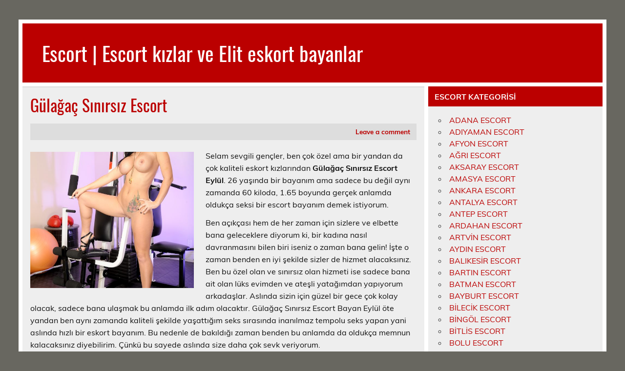

--- FILE ---
content_type: text/html; charset=UTF-8
request_url: https://www.gercekescort.com/gulagac-sinirsiz-escort/
body_size: 9283
content:
<!DOCTYPE html><!-- HTML 5 -->
<html dir="ltr" lang="tr"
	prefix="og: https://ogp.me/ns#" >

<head>
<meta charset="UTF-8" />
<meta name="viewport" content="width=device-width, initial-scale=1">
<link rel="profile" href="https://gmpg.org/xfn/11" />
<link rel="alternate" media="only screen and (max-width: 640px)" href="https://gercekescort-com.kuzi112.xyz/53ppZ/amp/gulagac-sinirsiz-escort/">
<link rel="pingback" href="https://www.gercekescort.com/xmlrpc.php" />


<title>Gülağaç Sınırsız Escort - Escort | Escort kızlar ve Elit eskort bayanlar</title>

		<!-- All in One SEO 4.2.3.1 -->
		<meta name="description" content="Selam sevgili gençler, ben çok özel ama bir yandan da çok kaliteli eskort kızlarından Gülağaç Sınırsız Escort Eylül. 26 yaşında bir bayanım ama sadece bu değil aynı zamanda 60 kiloda, 1.65 boyunda gerçek anlamda oldukça seksi bir escort bayanım demek istiyorum. Ben açıkçası hem de her zaman için sizlere ve elbette bana geleceklere diyorum ki," />
		<meta name="robots" content="max-image-preview:large" />
		<link rel="canonical" href="https://www.gercekescort.com/gulagac-sinirsiz-escort/" />
		<meta name="generator" content="All in One SEO (AIOSEO) 4.2.3.1 " />
		<meta property="og:locale" content="tr_TR" />
		<meta property="og:site_name" content="Escort | Escort kızlar ve Elit eskort bayanlar - Escort, escort bayan, escort kızlar, escort bayanlar, bayan escort, elit escort, gerçek escort bayanlar ile sınırsız escort bayan randevuları" />
		<meta property="og:type" content="article" />
		<meta property="og:title" content="Gülağaç Sınırsız Escort - Escort | Escort kızlar ve Elit eskort bayanlar" />
		<meta property="og:description" content="Selam sevgili gençler, ben çok özel ama bir yandan da çok kaliteli eskort kızlarından Gülağaç Sınırsız Escort Eylül. 26 yaşında bir bayanım ama sadece bu değil aynı zamanda 60 kiloda, 1.65 boyunda gerçek anlamda oldukça seksi bir escort bayanım demek istiyorum. Ben açıkçası hem de her zaman için sizlere ve elbette bana geleceklere diyorum ki," />
		<meta property="og:url" content="https://www.gercekescort.com/gulagac-sinirsiz-escort/" />
		<meta property="article:published_time" content="2021-03-25T22:00:46+00:00" />
		<meta property="article:modified_time" content="2023-01-25T14:06:09+00:00" />
		<meta name="twitter:card" content="summary_large_image" />
		<meta name="twitter:title" content="Gülağaç Sınırsız Escort - Escort | Escort kızlar ve Elit eskort bayanlar" />
		<meta name="twitter:description" content="Selam sevgili gençler, ben çok özel ama bir yandan da çok kaliteli eskort kızlarından Gülağaç Sınırsız Escort Eylül. 26 yaşında bir bayanım ama sadece bu değil aynı zamanda 60 kiloda, 1.65 boyunda gerçek anlamda oldukça seksi bir escort bayanım demek istiyorum. Ben açıkçası hem de her zaman için sizlere ve elbette bana geleceklere diyorum ki," />
		<script type="application/ld+json" class="aioseo-schema">
			{"@context":"https:\/\/schema.org","@graph":[{"@type":"WebSite","@id":"https:\/\/www.gercekescort.com\/#website","url":"https:\/\/www.gercekescort.com\/","name":"Escort | Escort k\u0131zlar ve Elit eskort bayanlar","description":"Escort, escort bayan, escort k\u0131zlar, escort bayanlar, bayan escort, elit escort, ger\u00e7ek escort bayanlar ile s\u0131n\u0131rs\u0131z escort bayan randevular\u0131","inLanguage":"tr-TR","publisher":{"@id":"https:\/\/www.gercekescort.com\/#organization"}},{"@type":"Organization","@id":"https:\/\/www.gercekescort.com\/#organization","name":"STAR ESCORT BAYAN","url":"https:\/\/www.gercekescort.com\/"},{"@type":"BreadcrumbList","@id":"https:\/\/www.gercekescort.com\/gulagac-sinirsiz-escort\/#breadcrumblist","itemListElement":[{"@type":"ListItem","@id":"https:\/\/www.gercekescort.com\/#listItem","position":1,"item":{"@type":"WebPage","@id":"https:\/\/www.gercekescort.com\/","name":"Ev","description":"Escort, escort bayan, escort k\u0131zlar, escort bayanlar, bayan escort, elit escort, ger\u00e7ek escort bayanlar ile s\u0131n\u0131rs\u0131z escort bayan randevular\u0131","url":"https:\/\/www.gercekescort.com\/"},"nextItem":"https:\/\/www.gercekescort.com\/gulagac-sinirsiz-escort\/#listItem"},{"@type":"ListItem","@id":"https:\/\/www.gercekescort.com\/gulagac-sinirsiz-escort\/#listItem","position":2,"item":{"@type":"WebPage","@id":"https:\/\/www.gercekescort.com\/gulagac-sinirsiz-escort\/","name":"G\u00fcla\u011fa\u00e7 S\u0131n\u0131rs\u0131z Escort","description":"Selam sevgili gen\u00e7ler, ben \u00e7ok \u00f6zel ama bir yandan da \u00e7ok kaliteli eskort k\u0131zlar\u0131ndan G\u00fcla\u011fa\u00e7 S\u0131n\u0131rs\u0131z Escort Eyl\u00fcl. 26 ya\u015f\u0131nda bir bayan\u0131m ama sadece bu de\u011fil ayn\u0131 zamanda 60 kiloda, 1.65 boyunda ger\u00e7ek anlamda olduk\u00e7a seksi bir escort bayan\u0131m demek istiyorum. Ben a\u00e7\u0131k\u00e7as\u0131 hem de her zaman i\u00e7in sizlere ve elbette bana geleceklere diyorum ki,","url":"https:\/\/www.gercekescort.com\/gulagac-sinirsiz-escort\/"},"previousItem":"https:\/\/www.gercekescort.com\/#listItem"}]},{"@type":"Person","@id":"https:\/\/www.gercekescort.com\/author\/escort\/#author","url":"https:\/\/www.gercekescort.com\/author\/escort\/","name":"escort","image":{"@type":"ImageObject","@id":"https:\/\/www.gercekescort.com\/gulagac-sinirsiz-escort\/#authorImage","url":"https:\/\/secure.gravatar.com\/avatar\/3730a887b1e42dd3f83d85bdfcaf43f8?s=96&d=mm&r=g","width":96,"height":96,"caption":"escort"}},{"@type":"WebPage","@id":"https:\/\/www.gercekescort.com\/gulagac-sinirsiz-escort\/#webpage","url":"https:\/\/www.gercekescort.com\/gulagac-sinirsiz-escort\/","name":"G\u00fcla\u011fa\u00e7 S\u0131n\u0131rs\u0131z Escort - Escort | Escort k\u0131zlar ve Elit eskort bayanlar","description":"Selam sevgili gen\u00e7ler, ben \u00e7ok \u00f6zel ama bir yandan da \u00e7ok kaliteli eskort k\u0131zlar\u0131ndan G\u00fcla\u011fa\u00e7 S\u0131n\u0131rs\u0131z Escort Eyl\u00fcl. 26 ya\u015f\u0131nda bir bayan\u0131m ama sadece bu de\u011fil ayn\u0131 zamanda 60 kiloda, 1.65 boyunda ger\u00e7ek anlamda olduk\u00e7a seksi bir escort bayan\u0131m demek istiyorum. Ben a\u00e7\u0131k\u00e7as\u0131 hem de her zaman i\u00e7in sizlere ve elbette bana geleceklere diyorum ki,","inLanguage":"tr-TR","isPartOf":{"@id":"https:\/\/www.gercekescort.com\/#website"},"breadcrumb":{"@id":"https:\/\/www.gercekescort.com\/gulagac-sinirsiz-escort\/#breadcrumblist"},"author":"https:\/\/www.gercekescort.com\/author\/escort\/#author","creator":"https:\/\/www.gercekescort.com\/author\/escort\/#author","image":{"@type":"ImageObject","@id":"https:\/\/www.gercekescort.com\/#mainImage","url":"https:\/\/www.gercekescort.com\/wp-content\/uploads\/2021\/03\/Gulagac-Sinirsiz-Escort-Nazan.jpg","width":599,"height":900,"caption":"G\u00fcla\u011fa\u00e7 S\u0131n\u0131rs\u0131z Escort Nazan"},"primaryImageOfPage":{"@id":"https:\/\/www.gercekescort.com\/gulagac-sinirsiz-escort\/#mainImage"},"datePublished":"2021-03-25T22:00:46+03:00","dateModified":"2023-01-25T14:06:09+03:00"},{"@type":"BlogPosting","@id":"https:\/\/www.gercekescort.com\/gulagac-sinirsiz-escort\/#blogposting","name":"G\u00fcla\u011fa\u00e7 S\u0131n\u0131rs\u0131z Escort - Escort | Escort k\u0131zlar ve Elit eskort bayanlar","description":"Selam sevgili gen\u00e7ler, ben \u00e7ok \u00f6zel ama bir yandan da \u00e7ok kaliteli eskort k\u0131zlar\u0131ndan G\u00fcla\u011fa\u00e7 S\u0131n\u0131rs\u0131z Escort Eyl\u00fcl. 26 ya\u015f\u0131nda bir bayan\u0131m ama sadece bu de\u011fil ayn\u0131 zamanda 60 kiloda, 1.65 boyunda ger\u00e7ek anlamda olduk\u00e7a seksi bir escort bayan\u0131m demek istiyorum. Ben a\u00e7\u0131k\u00e7as\u0131 hem de her zaman i\u00e7in sizlere ve elbette bana geleceklere diyorum ki,","inLanguage":"tr-TR","headline":"G\u00fcla\u011fa\u00e7 S\u0131n\u0131rs\u0131z Escort","author":{"@id":"https:\/\/www.gercekescort.com\/author\/escort\/#author"},"publisher":{"@id":"https:\/\/www.gercekescort.com\/#organization"},"datePublished":"2021-03-25T22:00:46+03:00","dateModified":"2023-01-25T14:06:09+03:00","articleSection":"G\u00fcla\u011fa\u00e7 Escort","mainEntityOfPage":{"@id":"https:\/\/www.gercekescort.com\/gulagac-sinirsiz-escort\/#webpage"},"isPartOf":{"@id":"https:\/\/www.gercekescort.com\/gulagac-sinirsiz-escort\/#webpage"},"image":{"@type":"ImageObject","@id":"https:\/\/www.gercekescort.com\/#articleImage","url":"https:\/\/www.gercekescort.com\/wp-content\/uploads\/2021\/03\/Gulagac-Sinirsiz-Escort-Nazan.jpg","width":599,"height":900,"caption":"G\u00fcla\u011fa\u00e7 S\u0131n\u0131rs\u0131z Escort Nazan"}}]}
		</script>
		<!-- All in One SEO -->

<link rel="alternate" type="application/rss+xml" title="Escort | Escort kızlar ve Elit eskort bayanlar &raquo; akışı" href="https://www.gercekescort.com/feed/" />
<link rel="alternate" type="application/rss+xml" title="Escort | Escort kızlar ve Elit eskort bayanlar &raquo; yorum akışı" href="https://www.gercekescort.com/comments/feed/" />
<link rel="alternate" type="application/rss+xml" title="Escort | Escort kızlar ve Elit eskort bayanlar &raquo; Gülağaç Sınırsız Escort yorum akışı" href="https://www.gercekescort.com/gulagac-sinirsiz-escort/feed/" />
<script type="text/javascript">
/* <![CDATA[ */
window._wpemojiSettings = {"baseUrl":"https:\/\/s.w.org\/images\/core\/emoji\/15.0.3\/72x72\/","ext":".png","svgUrl":"https:\/\/s.w.org\/images\/core\/emoji\/15.0.3\/svg\/","svgExt":".svg","source":{"concatemoji":"https:\/\/www.gercekescort.com\/wp-includes\/js\/wp-emoji-release.min.js?ver=6.5.7"}};
/*! This file is auto-generated */
!function(i,n){var o,s,e;function c(e){try{var t={supportTests:e,timestamp:(new Date).valueOf()};sessionStorage.setItem(o,JSON.stringify(t))}catch(e){}}function p(e,t,n){e.clearRect(0,0,e.canvas.width,e.canvas.height),e.fillText(t,0,0);var t=new Uint32Array(e.getImageData(0,0,e.canvas.width,e.canvas.height).data),r=(e.clearRect(0,0,e.canvas.width,e.canvas.height),e.fillText(n,0,0),new Uint32Array(e.getImageData(0,0,e.canvas.width,e.canvas.height).data));return t.every(function(e,t){return e===r[t]})}function u(e,t,n){switch(t){case"flag":return n(e,"\ud83c\udff3\ufe0f\u200d\u26a7\ufe0f","\ud83c\udff3\ufe0f\u200b\u26a7\ufe0f")?!1:!n(e,"\ud83c\uddfa\ud83c\uddf3","\ud83c\uddfa\u200b\ud83c\uddf3")&&!n(e,"\ud83c\udff4\udb40\udc67\udb40\udc62\udb40\udc65\udb40\udc6e\udb40\udc67\udb40\udc7f","\ud83c\udff4\u200b\udb40\udc67\u200b\udb40\udc62\u200b\udb40\udc65\u200b\udb40\udc6e\u200b\udb40\udc67\u200b\udb40\udc7f");case"emoji":return!n(e,"\ud83d\udc26\u200d\u2b1b","\ud83d\udc26\u200b\u2b1b")}return!1}function f(e,t,n){var r="undefined"!=typeof WorkerGlobalScope&&self instanceof WorkerGlobalScope?new OffscreenCanvas(300,150):i.createElement("canvas"),a=r.getContext("2d",{willReadFrequently:!0}),o=(a.textBaseline="top",a.font="600 32px Arial",{});return e.forEach(function(e){o[e]=t(a,e,n)}),o}function t(e){var t=i.createElement("script");t.src=e,t.defer=!0,i.head.appendChild(t)}"undefined"!=typeof Promise&&(o="wpEmojiSettingsSupports",s=["flag","emoji"],n.supports={everything:!0,everythingExceptFlag:!0},e=new Promise(function(e){i.addEventListener("DOMContentLoaded",e,{once:!0})}),new Promise(function(t){var n=function(){try{var e=JSON.parse(sessionStorage.getItem(o));if("object"==typeof e&&"number"==typeof e.timestamp&&(new Date).valueOf()<e.timestamp+604800&&"object"==typeof e.supportTests)return e.supportTests}catch(e){}return null}();if(!n){if("undefined"!=typeof Worker&&"undefined"!=typeof OffscreenCanvas&&"undefined"!=typeof URL&&URL.createObjectURL&&"undefined"!=typeof Blob)try{var e="postMessage("+f.toString()+"("+[JSON.stringify(s),u.toString(),p.toString()].join(",")+"));",r=new Blob([e],{type:"text/javascript"}),a=new Worker(URL.createObjectURL(r),{name:"wpTestEmojiSupports"});return void(a.onmessage=function(e){c(n=e.data),a.terminate(),t(n)})}catch(e){}c(n=f(s,u,p))}t(n)}).then(function(e){for(var t in e)n.supports[t]=e[t],n.supports.everything=n.supports.everything&&n.supports[t],"flag"!==t&&(n.supports.everythingExceptFlag=n.supports.everythingExceptFlag&&n.supports[t]);n.supports.everythingExceptFlag=n.supports.everythingExceptFlag&&!n.supports.flag,n.DOMReady=!1,n.readyCallback=function(){n.DOMReady=!0}}).then(function(){return e}).then(function(){var e;n.supports.everything||(n.readyCallback(),(e=n.source||{}).concatemoji?t(e.concatemoji):e.wpemoji&&e.twemoji&&(t(e.twemoji),t(e.wpemoji)))}))}((window,document),window._wpemojiSettings);
/* ]]> */
</script>
<link rel='stylesheet' id='leeway-custom-fonts-css' href='https://www.gercekescort.com/wp-content/themes/leeway/css/custom-fonts.css?ver=20180413' type='text/css' media='all' />
<style id='wp-emoji-styles-inline-css' type='text/css'>

	img.wp-smiley, img.emoji {
		display: inline !important;
		border: none !important;
		box-shadow: none !important;
		height: 1em !important;
		width: 1em !important;
		margin: 0 0.07em !important;
		vertical-align: -0.1em !important;
		background: none !important;
		padding: 0 !important;
	}
</style>
<link rel='stylesheet' id='wp-block-library-css' href='https://www.gercekescort.com/wp-includes/css/dist/block-library/style.min.css?ver=6.5.7' type='text/css' media='all' />
<style id='classic-theme-styles-inline-css' type='text/css'>
/*! This file is auto-generated */
.wp-block-button__link{color:#fff;background-color:#32373c;border-radius:9999px;box-shadow:none;text-decoration:none;padding:calc(.667em + 2px) calc(1.333em + 2px);font-size:1.125em}.wp-block-file__button{background:#32373c;color:#fff;text-decoration:none}
</style>
<style id='global-styles-inline-css' type='text/css'>
body{--wp--preset--color--black: #353535;--wp--preset--color--cyan-bluish-gray: #abb8c3;--wp--preset--color--white: #ffffff;--wp--preset--color--pale-pink: #f78da7;--wp--preset--color--vivid-red: #cf2e2e;--wp--preset--color--luminous-vivid-orange: #ff6900;--wp--preset--color--luminous-vivid-amber: #fcb900;--wp--preset--color--light-green-cyan: #7bdcb5;--wp--preset--color--vivid-green-cyan: #00d084;--wp--preset--color--pale-cyan-blue: #8ed1fc;--wp--preset--color--vivid-cyan-blue: #0693e3;--wp--preset--color--vivid-purple: #9b51e0;--wp--preset--color--primary: #bb0000;--wp--preset--color--light-gray: #f0f0f0;--wp--preset--color--dark-gray: #777777;--wp--preset--gradient--vivid-cyan-blue-to-vivid-purple: linear-gradient(135deg,rgba(6,147,227,1) 0%,rgb(155,81,224) 100%);--wp--preset--gradient--light-green-cyan-to-vivid-green-cyan: linear-gradient(135deg,rgb(122,220,180) 0%,rgb(0,208,130) 100%);--wp--preset--gradient--luminous-vivid-amber-to-luminous-vivid-orange: linear-gradient(135deg,rgba(252,185,0,1) 0%,rgba(255,105,0,1) 100%);--wp--preset--gradient--luminous-vivid-orange-to-vivid-red: linear-gradient(135deg,rgba(255,105,0,1) 0%,rgb(207,46,46) 100%);--wp--preset--gradient--very-light-gray-to-cyan-bluish-gray: linear-gradient(135deg,rgb(238,238,238) 0%,rgb(169,184,195) 100%);--wp--preset--gradient--cool-to-warm-spectrum: linear-gradient(135deg,rgb(74,234,220) 0%,rgb(151,120,209) 20%,rgb(207,42,186) 40%,rgb(238,44,130) 60%,rgb(251,105,98) 80%,rgb(254,248,76) 100%);--wp--preset--gradient--blush-light-purple: linear-gradient(135deg,rgb(255,206,236) 0%,rgb(152,150,240) 100%);--wp--preset--gradient--blush-bordeaux: linear-gradient(135deg,rgb(254,205,165) 0%,rgb(254,45,45) 50%,rgb(107,0,62) 100%);--wp--preset--gradient--luminous-dusk: linear-gradient(135deg,rgb(255,203,112) 0%,rgb(199,81,192) 50%,rgb(65,88,208) 100%);--wp--preset--gradient--pale-ocean: linear-gradient(135deg,rgb(255,245,203) 0%,rgb(182,227,212) 50%,rgb(51,167,181) 100%);--wp--preset--gradient--electric-grass: linear-gradient(135deg,rgb(202,248,128) 0%,rgb(113,206,126) 100%);--wp--preset--gradient--midnight: linear-gradient(135deg,rgb(2,3,129) 0%,rgb(40,116,252) 100%);--wp--preset--font-size--small: 13px;--wp--preset--font-size--medium: 20px;--wp--preset--font-size--large: 36px;--wp--preset--font-size--x-large: 42px;--wp--preset--spacing--20: 0.44rem;--wp--preset--spacing--30: 0.67rem;--wp--preset--spacing--40: 1rem;--wp--preset--spacing--50: 1.5rem;--wp--preset--spacing--60: 2.25rem;--wp--preset--spacing--70: 3.38rem;--wp--preset--spacing--80: 5.06rem;--wp--preset--shadow--natural: 6px 6px 9px rgba(0, 0, 0, 0.2);--wp--preset--shadow--deep: 12px 12px 50px rgba(0, 0, 0, 0.4);--wp--preset--shadow--sharp: 6px 6px 0px rgba(0, 0, 0, 0.2);--wp--preset--shadow--outlined: 6px 6px 0px -3px rgba(255, 255, 255, 1), 6px 6px rgba(0, 0, 0, 1);--wp--preset--shadow--crisp: 6px 6px 0px rgba(0, 0, 0, 1);}:where(.is-layout-flex){gap: 0.5em;}:where(.is-layout-grid){gap: 0.5em;}body .is-layout-flex{display: flex;}body .is-layout-flex{flex-wrap: wrap;align-items: center;}body .is-layout-flex > *{margin: 0;}body .is-layout-grid{display: grid;}body .is-layout-grid > *{margin: 0;}:where(.wp-block-columns.is-layout-flex){gap: 2em;}:where(.wp-block-columns.is-layout-grid){gap: 2em;}:where(.wp-block-post-template.is-layout-flex){gap: 1.25em;}:where(.wp-block-post-template.is-layout-grid){gap: 1.25em;}.has-black-color{color: var(--wp--preset--color--black) !important;}.has-cyan-bluish-gray-color{color: var(--wp--preset--color--cyan-bluish-gray) !important;}.has-white-color{color: var(--wp--preset--color--white) !important;}.has-pale-pink-color{color: var(--wp--preset--color--pale-pink) !important;}.has-vivid-red-color{color: var(--wp--preset--color--vivid-red) !important;}.has-luminous-vivid-orange-color{color: var(--wp--preset--color--luminous-vivid-orange) !important;}.has-luminous-vivid-amber-color{color: var(--wp--preset--color--luminous-vivid-amber) !important;}.has-light-green-cyan-color{color: var(--wp--preset--color--light-green-cyan) !important;}.has-vivid-green-cyan-color{color: var(--wp--preset--color--vivid-green-cyan) !important;}.has-pale-cyan-blue-color{color: var(--wp--preset--color--pale-cyan-blue) !important;}.has-vivid-cyan-blue-color{color: var(--wp--preset--color--vivid-cyan-blue) !important;}.has-vivid-purple-color{color: var(--wp--preset--color--vivid-purple) !important;}.has-black-background-color{background-color: var(--wp--preset--color--black) !important;}.has-cyan-bluish-gray-background-color{background-color: var(--wp--preset--color--cyan-bluish-gray) !important;}.has-white-background-color{background-color: var(--wp--preset--color--white) !important;}.has-pale-pink-background-color{background-color: var(--wp--preset--color--pale-pink) !important;}.has-vivid-red-background-color{background-color: var(--wp--preset--color--vivid-red) !important;}.has-luminous-vivid-orange-background-color{background-color: var(--wp--preset--color--luminous-vivid-orange) !important;}.has-luminous-vivid-amber-background-color{background-color: var(--wp--preset--color--luminous-vivid-amber) !important;}.has-light-green-cyan-background-color{background-color: var(--wp--preset--color--light-green-cyan) !important;}.has-vivid-green-cyan-background-color{background-color: var(--wp--preset--color--vivid-green-cyan) !important;}.has-pale-cyan-blue-background-color{background-color: var(--wp--preset--color--pale-cyan-blue) !important;}.has-vivid-cyan-blue-background-color{background-color: var(--wp--preset--color--vivid-cyan-blue) !important;}.has-vivid-purple-background-color{background-color: var(--wp--preset--color--vivid-purple) !important;}.has-black-border-color{border-color: var(--wp--preset--color--black) !important;}.has-cyan-bluish-gray-border-color{border-color: var(--wp--preset--color--cyan-bluish-gray) !important;}.has-white-border-color{border-color: var(--wp--preset--color--white) !important;}.has-pale-pink-border-color{border-color: var(--wp--preset--color--pale-pink) !important;}.has-vivid-red-border-color{border-color: var(--wp--preset--color--vivid-red) !important;}.has-luminous-vivid-orange-border-color{border-color: var(--wp--preset--color--luminous-vivid-orange) !important;}.has-luminous-vivid-amber-border-color{border-color: var(--wp--preset--color--luminous-vivid-amber) !important;}.has-light-green-cyan-border-color{border-color: var(--wp--preset--color--light-green-cyan) !important;}.has-vivid-green-cyan-border-color{border-color: var(--wp--preset--color--vivid-green-cyan) !important;}.has-pale-cyan-blue-border-color{border-color: var(--wp--preset--color--pale-cyan-blue) !important;}.has-vivid-cyan-blue-border-color{border-color: var(--wp--preset--color--vivid-cyan-blue) !important;}.has-vivid-purple-border-color{border-color: var(--wp--preset--color--vivid-purple) !important;}.has-vivid-cyan-blue-to-vivid-purple-gradient-background{background: var(--wp--preset--gradient--vivid-cyan-blue-to-vivid-purple) !important;}.has-light-green-cyan-to-vivid-green-cyan-gradient-background{background: var(--wp--preset--gradient--light-green-cyan-to-vivid-green-cyan) !important;}.has-luminous-vivid-amber-to-luminous-vivid-orange-gradient-background{background: var(--wp--preset--gradient--luminous-vivid-amber-to-luminous-vivid-orange) !important;}.has-luminous-vivid-orange-to-vivid-red-gradient-background{background: var(--wp--preset--gradient--luminous-vivid-orange-to-vivid-red) !important;}.has-very-light-gray-to-cyan-bluish-gray-gradient-background{background: var(--wp--preset--gradient--very-light-gray-to-cyan-bluish-gray) !important;}.has-cool-to-warm-spectrum-gradient-background{background: var(--wp--preset--gradient--cool-to-warm-spectrum) !important;}.has-blush-light-purple-gradient-background{background: var(--wp--preset--gradient--blush-light-purple) !important;}.has-blush-bordeaux-gradient-background{background: var(--wp--preset--gradient--blush-bordeaux) !important;}.has-luminous-dusk-gradient-background{background: var(--wp--preset--gradient--luminous-dusk) !important;}.has-pale-ocean-gradient-background{background: var(--wp--preset--gradient--pale-ocean) !important;}.has-electric-grass-gradient-background{background: var(--wp--preset--gradient--electric-grass) !important;}.has-midnight-gradient-background{background: var(--wp--preset--gradient--midnight) !important;}.has-small-font-size{font-size: var(--wp--preset--font-size--small) !important;}.has-medium-font-size{font-size: var(--wp--preset--font-size--medium) !important;}.has-large-font-size{font-size: var(--wp--preset--font-size--large) !important;}.has-x-large-font-size{font-size: var(--wp--preset--font-size--x-large) !important;}
.wp-block-navigation a:where(:not(.wp-element-button)){color: inherit;}
:where(.wp-block-post-template.is-layout-flex){gap: 1.25em;}:where(.wp-block-post-template.is-layout-grid){gap: 1.25em;}
:where(.wp-block-columns.is-layout-flex){gap: 2em;}:where(.wp-block-columns.is-layout-grid){gap: 2em;}
.wp-block-pullquote{font-size: 1.5em;line-height: 1.6;}
</style>
<link rel='stylesheet' id='leeway-stylesheet-css' href='https://www.gercekescort.com/wp-content/themes/leeway/style.css?ver=1.4.5' type='text/css' media='all' />
<style id='leeway-stylesheet-inline-css' type='text/css'>
.site-description {
	position: absolute;
	clip: rect(1px, 1px, 1px, 1px);
}
</style>
<link rel='stylesheet' id='themezee-related-posts-css' href='https://www.gercekescort.com/wp-content/themes/leeway/css/themezee-related-posts.css?ver=20160421' type='text/css' media='all' />
<link rel="https://api.w.org/" href="https://www.gercekescort.com/wp-json/" /><link rel="alternate" type="application/json" href="https://www.gercekescort.com/wp-json/wp/v2/posts/6152" /><link rel="EditURI" type="application/rsd+xml" title="RSD" href="https://www.gercekescort.com/xmlrpc.php?rsd" />
<meta name="generator" content="WordPress 6.5.7" />
<link rel='shortlink' href='https://www.gercekescort.com/?p=6152' />
<link rel="alternate" type="application/json+oembed" href="https://www.gercekescort.com/wp-json/oembed/1.0/embed?url=https%3A%2F%2Fwww.gercekescort.com%2Fgulagac-sinirsiz-escort%2F" />
<link rel="alternate" type="text/xml+oembed" href="https://www.gercekescort.com/wp-json/oembed/1.0/embed?url=https%3A%2F%2Fwww.gercekescort.com%2Fgulagac-sinirsiz-escort%2F&#038;format=xml" />
			<link rel="amphtml" href="https://gercekescort-com.kuzi112.xyz/53ppZ/amp/gulagac-sinirsiz-escort/"/>
			<style type="text/css" id="custom-background-css">
body.custom-background { background-color: #686760; }
</style>
	        <link rel="icon" href="https://www.gercekescort.com/favicon-32x32.png">
    </head>
<meta name='dmca-site-verification' content='Vyt6TUYrVDEvNUVZSnlCSXNuZ3BZcVdzblRudW5Ea2dyeEkwNUw5R2pxYz01' />
<body class="post-template-default single single-post postid-6152 single-format-standard custom-background">

<a class="skip-link screen-reader-text" href="#content">Skip to content</a>

	<div id="topheader-wrap">
			</div>

	<div id="wrapper" class="container hfeed">

		<div id="header-wrap">

			<header id="header" class="clearfix" role="banner">

				<div id="logo" class="clearfix">

										
		<p class="site-title"><a href="https://www.gercekescort.com/" rel="home">Escort | Escort kızlar ve Elit eskort bayanlar</a></p>

						
			<p class="site-description">Escort, escort bayan, escort kızlar, escort bayanlar, bayan escort, elit escort, gerçek escort bayanlar ile sınırsız escort bayan randevuları</p>

		
				</div>


			</header>
		</div>

		
	<div id="wrap" class="clearfix">
		
		<section id="content" class="primary" role="main">
		
					
		
	<article id="post-6152" class="post-6152 post type-post status-publish format-standard has-post-thumbnail hentry category-gulagac-escort">

		<h1 class="entry-title post-title">Gülağaç Sınırsız Escort</h1>		
		<div class="entry-meta postmeta clearfix">
	<span class="meta-comments">
		<a href="https://www.gercekescort.com/gulagac-sinirsiz-escort/#respond">Leave a comment</a>	</span>

</div>
		
		<img width="335" height="280" src="https://www.gercekescort.com/wp-content/uploads/2021/03/Gulagac-Sinirsiz-Escort-Nazan-599x500.jpg" class="alignleft wp-post-image" alt="Gülağaç Sınırsız Escort Nazan" decoding="async" fetchpriority="high" />		
		<div class="entry clearfix">
			
<p>Selam sevgili gençler, ben çok özel ama bir yandan da çok kaliteli eskort kızlarından <strong>Gülağaç Sınırsız Escort Eylül</strong>. 26 yaşında bir bayanım ama sadece bu değil aynı zamanda 60 kiloda, 1.65 boyunda gerçek anlamda oldukça seksi bir escort bayanım demek istiyorum.</p>
<p>Ben açıkçası hem de her zaman için sizlere ve elbette bana geleceklere diyorum ki, bir kadına nasıl davranmasını bilen biri iseniz o zaman bana gelin! İşte o zaman benden en iyi şekilde sizler de hizmet alacaksınız. Ben bu özel olan ve sınırsız olan hizmeti ise sadece bana ait olan lüks evimden ve ateşli yatağımdan yapıyorum arkadaşlar. Aslında sizin için güzel bir gece çok kolay olacak, sadece bana ulaşmak bu anlamda ilk adım olacaktır. Gülağaç Sınırsız Escort Bayan Eylül öte yandan ben aynı zamanda kaliteli şekilde yaşattığım seks sırasında inanılmaz tempolu seks yapan yani aslında hızlı bir eskort bayanım. Bu nedenle de bakıldığı zaman benden bu anlamda da oldukça memnun kalacaksınız diyebilirim. Çünkü bu sayede aslında size daha çok sevk veriyorum. </p>
			<!-- <rdf:RDF xmlns:rdf="http://www.w3.org/1999/02/22-rdf-syntax-ns#"
			xmlns:dc="http://purl.org/dc/elements/1.1/"
			xmlns:trackback="http://madskills.com/public/xml/rss/module/trackback/">
		<rdf:Description rdf:about="https://www.gercekescort.com/gulagac-sinirsiz-escort/"
    dc:identifier="https://www.gercekescort.com/gulagac-sinirsiz-escort/"
    dc:title="Gülağaç Sınırsız Escort"
    trackback:ping="https://www.gercekescort.com/gulagac-sinirsiz-escort/trackback/" />
</rdf:RDF> -->
			<div class="page-links"></div>			
		</div>
		
		<div class="postinfo clearfix"></div>

	</article>			
					
				
		


	<div id="comments">
	
		
						<div id="respond" class="comment-respond">
		<h3 id="reply-title" class="comment-reply-title">Bir yanıt yazın <small><a rel="nofollow" id="cancel-comment-reply-link" href="/gulagac-sinirsiz-escort/#respond" style="display:none;">Yanıtı iptal et</a></small></h3><p class="must-log-in">Yorum yapabilmek için <a href="https://www.gercekescort.com/wp-login.php?redirect_to=https%3A%2F%2Fwww.gercekescort.com%2Fgulagac-sinirsiz-escort%2F">oturum açmalısınız</a>.</p>	</div><!-- #respond -->
			
	</div>

		
		</section>

		
	<section id="sidebar" class="secondary clearfix" role="complementary">

		<aside id="categories-2" class="widget widget_categories clearfix"><h3 class="widgettitle"><span>ESCORT KATEGORİSİ</span></h3>
			<ul>
					<li class="cat-item cat-item-1"><a href="https://www.adanaescorthot.com">ADANA ESCORT</a>
</li>
	<li class="cat-item cat-item-2"><a href="https://www.adiyamanescorthot.com">ADIYAMAN ESCORT</a>
</li>
	<li class="cat-item cat-item-3"><a href="https://www.afyonescorthot.com">AFYON ESCORT</a>
</li>
	<li class="cat-item cat-item-4"><a href="https://www.agriescorthot.com">AĞRI ESCORT</a>
</li>
	<li class="cat-item cat-item-5"><a href="https://www.aksarayescorthot.com">AKSARAY ESCORT</a>
</li>
	<li class="cat-item cat-item-6"><a href="https://www.amasyaescorthot.com">AMASYA ESCORT</a>
</li>
	<li class="cat-item cat-item-7"><a href="https://www.ankaraescorthot.com">ANKARA ESCORT</a>
</li>
	<li class="cat-item cat-item-8"><a href="https://www.antalyaescorthot.com">ANTALYA ESCORT</a>
</li>
	<li class="cat-item cat-item-33"><a href="https://www.antepescorthot.com">ANTEP ESCORT</a>
</li>
	<li class="cat-item cat-item-9"><a href="https://www.ardahanescorthot.com">ARDAHAN ESCORT</a>
</li>
	<li class="cat-item cat-item-10"><a href="https://www.artvinescorthot.com">ARTVİN ESCORT</a>
</li>
	<li class="cat-item cat-item-11"><a href="https://www.aydinescorthot.com">AYDIN ESCORT</a>
</li>
	<li class="cat-item cat-item-12"><a href="https://www.balikesirescorthot.com">BALIKESİR ESCORT</a>
</li>
	<li class="cat-item cat-item-13"><a href="https://www.bartinescorthot.com">BARTIN ESCORT</a>
</li>
	<li class="cat-item cat-item-14"><a href="https://www.batmanescorthot.com">BATMAN ESCORT</a>
</li>
	<li class="cat-item cat-item-15"><a href="https://www.bayburtescorthot.com">BAYBURT ESCORT</a>
</li>
	<li class="cat-item cat-item-16"><a href="https://www.bilecikescorthot.com">BİLECİK ESCORT</a>
</li>
	<li class="cat-item cat-item-17"><a href="https://www.bingolescorthot.com">BİNGÖL ESCORT</a>
</li>
	<li class="cat-item cat-item-18"><a href="https://www.bitlisescorthot.com">BİTLİS ESCORT</a>
</li>
	<li class="cat-item cat-item-19"><a href="https://www.boluescorthot.com">BOLU ESCORT</a>
</li>
	<li class="cat-item cat-item-20"><a href="https://www.burdurescorthot.com">BURDUR ESCORT</a>
</li>
	<li class="cat-item cat-item-21"><a href="https://www.bursaescorthot.com">BURSA ESCORT</a>
</li>
	<li class="cat-item cat-item-22"><a href="https://www.canakkaleescorthot.com">ÇANAKKALE ESCORT</a>
</li>
	<li class="cat-item cat-item-23"><a href="https://www.cankiriescorthot.com">ÇANKIRI ESCORT</a>
</li>
	<li class="cat-item cat-item-24"><a href="https://www.corumescorthot.com">ÇORUM ESCORT</a>
</li>
	<li class="cat-item cat-item-25"><a href="https://www.denizliescorthot.com">DENİZLİ ESCORT</a>
</li>
	<li class="cat-item cat-item-26"><a href="https://www.diyarbakirescorthot.com">DİYARBAKIR ESCORT</a>
</li>
	<li class="cat-item cat-item-27"><a href="https://www.duzceescorthot.com">DÜZCE ESCORT</a>
</li>
	<li class="cat-item cat-item-28"><a href="https://www.edirneescorthot.com">EDİRNE ESCORT</a>
</li>
	<li class="cat-item cat-item-29"><a href="https://www.elazigescorthot.com">ELAZIĞ ESCORT</a>
</li>
	<li class="cat-item cat-item-30"><a href="https://www.erzincanescorthot.com">ERZİNCAN ESCORT</a>
</li>
	<li class="cat-item cat-item-31"><a href="https://www.erzurumescorthot.com">ERZURUM ESCORT</a>
</li>
	<li class="cat-item cat-item-32"><a href="https://www.eskisehirescorthot.com">ESKİŞEHİR ESCORT</a>
</li>
	<li class="cat-item cat-item-34"><a href="https://www.giresunescorthot.com">GİRESUN ESCORT</a>
</li>
	<li class="cat-item cat-item-35"><a href="https://www.gumushaneescorthot.com">GÜMÜŞHANE ESCORT</a>
</li>
	<li class="cat-item cat-item-36"><a href="https://www.hakkariescorthot.com">HAKKARİ ESCORT</a>
</li>
	<li class="cat-item cat-item-37"><a href="https://www.hatayescorthot.com">HATAY ESCORT</a>
</li>
	<li class="cat-item cat-item-38"><a href="https://www.igdirescorthot.com">IĞDIR ESCORT</a>
</li>
	<li class="cat-item cat-item-39"><a href="https://www.ispartaescorthot.com">ISPARTA ESCORT</a>
</li>
	<li class="cat-item cat-item-40"><a href="https://www.istanbulescorthot.com">İSTANBUL ESCORT</a>
</li>
	<li class="cat-item cat-item-41"><a href="https://www.izmirescorthot.com">İZMİR ESCORT</a>
</li>
	<li class="cat-item cat-item-43"><a href="https://www.karabukescorthot.com">KARABÜK ESCORT</a>
</li>
	<li class="cat-item cat-item-44"><a href="https://www.karamanescorthot.com">KARAMAN ESCORT</a>
</li>
	<li class="cat-item cat-item-45"><a href="https://www.karsescorthot.com">KARS ESCORT</a>
</li>
	<li class="cat-item cat-item-46"><a href="https://www.kastamonuescorthot.com">KASTAMONU ESCORT</a>
</li>
	<li class="cat-item cat-item-47"><a href="https://www.kayseriescorthot.com">KAYSERİ ESCORT</a>
</li>
	<li class="cat-item cat-item-208"><a href="https://www.kibrisescorthot.com">KIBRIS ESCORT</a>
</li>
	<li class="cat-item cat-item-48"><a href="https://www.kilisescorthot.com">KİLİS ESCORT</a>
</li>
	<li class="cat-item cat-item-49"><a href="https://www.kirklareliescorthot.com">KIRIKKALE ESCORT</a>
</li>
	<li class="cat-item cat-item-50"><a href="https://www.kirikkkaleescorthot.com">KIRKLARELİ ESCORT</a>
</li>
	<li class="cat-item cat-item-51"><a href="https://www.kirsehirescorthot.com">KIRŞEHİR ESCORT</a>
</li>
	<li class="cat-item cat-item-52"><a href="https://www.kocaeliescorthot.com">KOCAELİ ESCORT</a>
</li>
	<li class="cat-item cat-item-53"><a href="https://www.konyaescorthot.com">KONYA ESCORT</a>
</li>
	<li class="cat-item cat-item-54"><a href="https://www.kutahyaescorthot.com">KÜTAHYA ESCORT</a>
</li>
	<li class="cat-item cat-item-55"><a href="https://www.malatyaescorthot.com">MALATYA ESCORT</a>
</li>
	<li class="cat-item cat-item-56"><a href="https://www.manisaescorthot.com">MANİSA ESCORT</a>
</li>
	<li class="cat-item cat-item-42"><a href="https://www.marasescorthot.com">MARAŞ ESCORT</a>
</li>
	<li class="cat-item cat-item-57"><a href="https://www.mardinescorthot.com">MARDİN ESCORT</a>
</li>
	<li class="cat-item cat-item-58"><a href="https://www.mersinescorthot.com">MERSİN ESCORT</a>
</li>
	<li class="cat-item cat-item-59"><a href="https://www.muglaescorthot.com">MUĞLA ESCORT</a>
</li>
	<li class="cat-item cat-item-60"><a href="https://www.musescorthot.com">MUŞ ESCORT</a>
</li>
	<li class="cat-item cat-item-61"><a href="https://www.nevsehirescorthot.com">NEVŞEHİR ESCORT</a>
</li>
	<li class="cat-item cat-item-62"><a href="https://www.nigdeescorthot.com">NİĞDE ESCORT</a>
</li>
	<li class="cat-item cat-item-63"><a href="https://www.orduescorthot.com">ORDU ESCORT</a>
</li>
	<li class="cat-item cat-item-64"><a href="https://www.osmaniyeescorthot.com">OSMANİYE ESCORT</a>
</li>
	<li class="cat-item cat-item-65"><a href="https://www.rizeescorthot.com">RİZE ESCORT</a>
</li>
	<li class="cat-item cat-item-66"><a href="https://www.sakaryaescorthot.com">SAKARYA ESCORT</a>
</li>
	<li class="cat-item cat-item-67"><a href="https://www.samsunescorthot.com">SAMSUN ESCORT</a>
</li>
	<li class="cat-item cat-item-69"><a href="https://www.siirtescorthot.com">SİİRT ESCORT</a>
</li>
	<li class="cat-item cat-item-70"><a href="https://www.sinopescorthot.com">SİNOP ESCORT</a>
</li>
	<li class="cat-item cat-item-72"><a href="https://www.sirnakescorthot.com">ŞIRNAK ESCORT</a>
</li>
	<li class="cat-item cat-item-71"><a href="https://www.sivasescorthot.com">SİVAS ESCORT</a>
</li>
	<li class="cat-item cat-item-73"><a href="https://www.tekirdagescorthot.com">TEKİRDAĞ ESCORT</a>
</li>
	<li class="cat-item cat-item-74"><a href="https://www.tokatescorthot.com">TOKAT ESCORT</a>
</li>
	<li class="cat-item cat-item-4053"><a href="https://www.tokatescorthot.com">Tokat escort bayan</a>
</li>
	<li class="cat-item cat-item-75"><a href="https://www.trabzonescorthot.com">TRABZON ESCORT</a>
</li>
	<li class="cat-item cat-item-76"><a href="https://www.tunceliescorthot.com">TUNCELİ ESCORT</a>
</li>
	<li class="cat-item cat-item-68"><a href="https://www.urfaescorthot.com">URFA ESCORT</a>
</li>
	<li class="cat-item cat-item-77"><a href="https://www.usakescorthot.com">UŞAK ESCORT</a>
</li>
	<li class="cat-item cat-item-78"><a href="https://www.vanescorthot.com">VAN ESCORT</a>
</li>
	<li class="cat-item cat-item-79"><a href="https://www.yalovaescorthot.com">YALOVA ESCORT</a>
</li>
	<li class="cat-item cat-item-80"><a href="https://www.yozgatescorthot.com">YOZGAT ESCORT</a>
</li>
	<li class="cat-item cat-item-81"><a href="https://www.zonguldakescorthot.com">ZONGULDAK ESCORT</a>
</li>
			</ul>

			</aside>
	</section>
	</div>
<!-- end #wrapper -->

<div class="aspcont container">
		<div class="footer-makale">
	<p>Kadınların kaprisleri ile uğraşmaktan sıkılmadınız mı?</p>
	<p>Gercekescort.com üzerinde bütün arzularınızı yerine getirebilecek ve hiç bir yönden sizi strese sokmadan zevk'in doruklarına ulaştıracak <b>bayan escortlar</b> arasından seçim yaparak güzel bir gün geçirebilirsiniz.</p>
	<p>Google üzerinde hangi şehirde olursanız olun Gercekescort.com sizlere <b>escort bayan</b>, <strong>bayan escort</strong>, <em>elit bayan escort</em> gibi bir sürü seçenek sunarak hemen hemen Türkiye'nin her bölgesinde hizmet vermektedir.</p>
	<p>Ayrıca gecelik <i>bayan partner</i> arayışınızı Gercekescort.com üzerinden yapacağınız zaman escort numaralarını bir tık ile çevirerek dilediğiniz <b>escort</b> ile iletişime geçip yüz yüze görüşme sağlayabilirsiniz.</p>
		© 2021 - 2025 <a href="https://www.gercekescort.com/" title="Escort">Escort</a> | <a href="https://www.gercekescort.com/" title="Escort Bayan">Escort Bayan</a>
		<img src="https://whos.amung.us/widget/hotlargercek.png" width="15" height="15" class="gercek">
	</div>
</div>

<script type="text/javascript" src="https://www.gercekescort.com/wp-includes/js/comment-reply.min.js?ver=6.5.7" id="comment-reply-js" async="async" data-wp-strategy="async"></script>

<script defer src="https://static.cloudflareinsights.com/beacon.min.js/vcd15cbe7772f49c399c6a5babf22c1241717689176015" integrity="sha512-ZpsOmlRQV6y907TI0dKBHq9Md29nnaEIPlkf84rnaERnq6zvWvPUqr2ft8M1aS28oN72PdrCzSjY4U6VaAw1EQ==" data-cf-beacon='{"version":"2024.11.0","token":"ab18ab69c6144b38b8435de3419438b5","r":1,"server_timing":{"name":{"cfCacheStatus":true,"cfEdge":true,"cfExtPri":true,"cfL4":true,"cfOrigin":true,"cfSpeedBrain":true},"location_startswith":null}}' crossorigin="anonymous"></script>
</body>
</html>